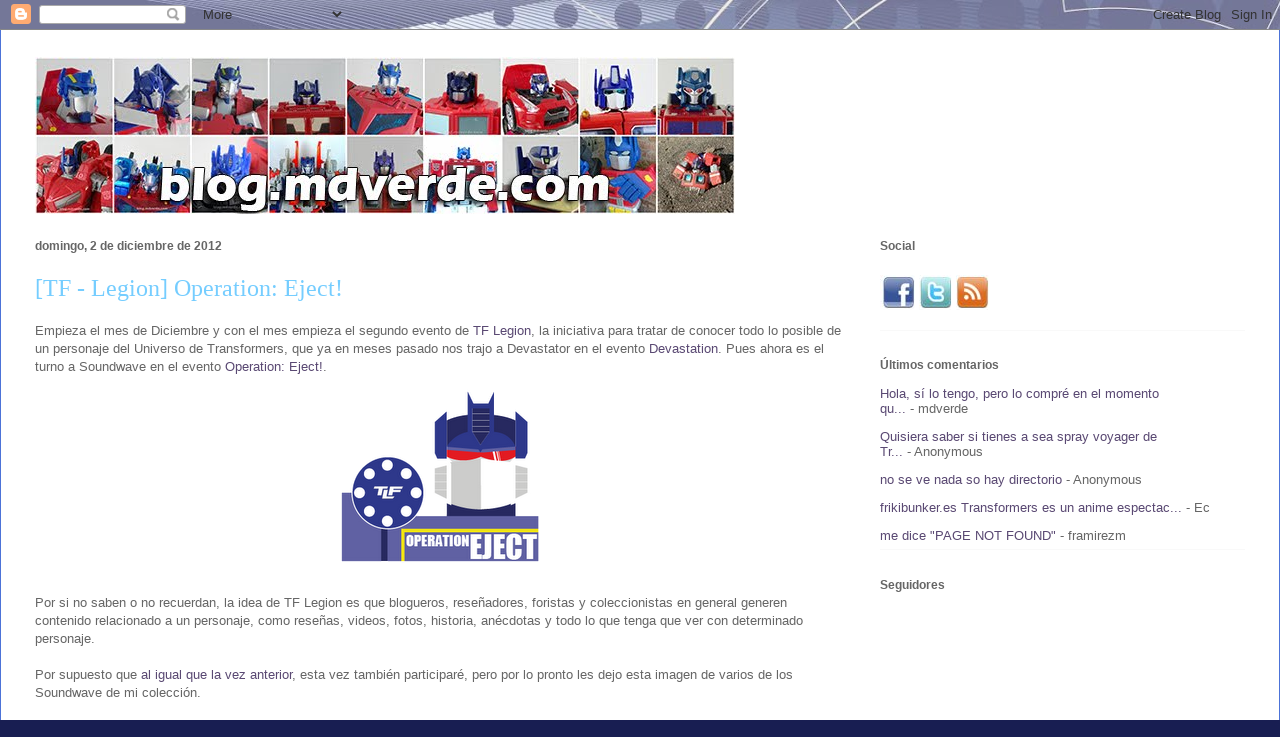

--- FILE ---
content_type: text/html; charset=utf-8
request_url: https://www.google.com/recaptcha/api2/aframe
body_size: 266
content:
<!DOCTYPE HTML><html><head><meta http-equiv="content-type" content="text/html; charset=UTF-8"></head><body><script nonce="rKqmVGRbPl6i2Mnaw8siUQ">/** Anti-fraud and anti-abuse applications only. See google.com/recaptcha */ try{var clients={'sodar':'https://pagead2.googlesyndication.com/pagead/sodar?'};window.addEventListener("message",function(a){try{if(a.source===window.parent){var b=JSON.parse(a.data);var c=clients[b['id']];if(c){var d=document.createElement('img');d.src=c+b['params']+'&rc='+(localStorage.getItem("rc::a")?sessionStorage.getItem("rc::b"):"");window.document.body.appendChild(d);sessionStorage.setItem("rc::e",parseInt(sessionStorage.getItem("rc::e")||0)+1);localStorage.setItem("rc::h",'1768934118545');}}}catch(b){}});window.parent.postMessage("_grecaptcha_ready", "*");}catch(b){}</script></body></html>

--- FILE ---
content_type: text/javascript; charset=UTF-8
request_url: https://blog.mdverde.com/2012/12/tf-legion-operation-eject.html?action=getFeed&widgetId=Feed1&widgetType=Feed&responseType=js&xssi_token=AOuZoY6Brv7Cxd-rX1biP0Q5yiYReMUrfw%3A1768933870597
body_size: 467
content:
try {
_WidgetManager._HandleControllerResult('Feed1', 'getFeed',{'status': 'ok', 'feed': {'entries': [{'title': 'Hola, s\xed lo tengo, pero lo compr\xe9 en el momento qu...', 'link': 'http://blog.mdverde.com/2016/03/9-anos-de-coleccionar-transformers.html?showComment\x3d1753905041818#c5330207650174647809', 'publishedDate': '2025-07-30T12:50:41.000-07:00', 'author': 'mdverde'}, {'title': 'Quisiera saber si tienes a sea spray voyager de Tr...', 'link': 'http://blog.mdverde.com/2016/03/9-anos-de-coleccionar-transformers.html?showComment\x3d1753243850906#c6855493567834994475', 'publishedDate': '2025-07-22T21:10:50.000-07:00', 'author': 'Anonymous'}, {'title': 'no se ve nada so hay directorio', 'link': 'http://blog.mdverde.com/2008/06/modelo-del-arca-y-teletraan-1.html?showComment\x3d1721073378013#c7629588033924753069', 'publishedDate': '2024-07-15T12:56:18.000-07:00', 'author': 'Anonymous'}, {'title': 'frikibunker.es Transformers es un anime espectac...', 'link': 'http://blog.mdverde.com/2012/10/imagenes-oficiales-de-encore-20a.html?showComment\x3d1716979991421#c6832956149592757006', 'publishedDate': '2024-05-29T03:53:11.000-07:00', 'author': 'Ec'}, {'title': 'me dice \x22PAGE NOT FOUND\x22', 'link': 'http://blog.mdverde.com/2008/06/modelo-del-arca-y-teletraan-1.html?showComment\x3d1711130456318#c268697678301613559', 'publishedDate': '2024-03-22T11:00:56.000-07:00', 'author': 'framirezm'}], 'title': 'Blog de Transformers de mdverde'}});
} catch (e) {
  if (typeof log != 'undefined') {
    log('HandleControllerResult failed: ' + e);
  }
}
